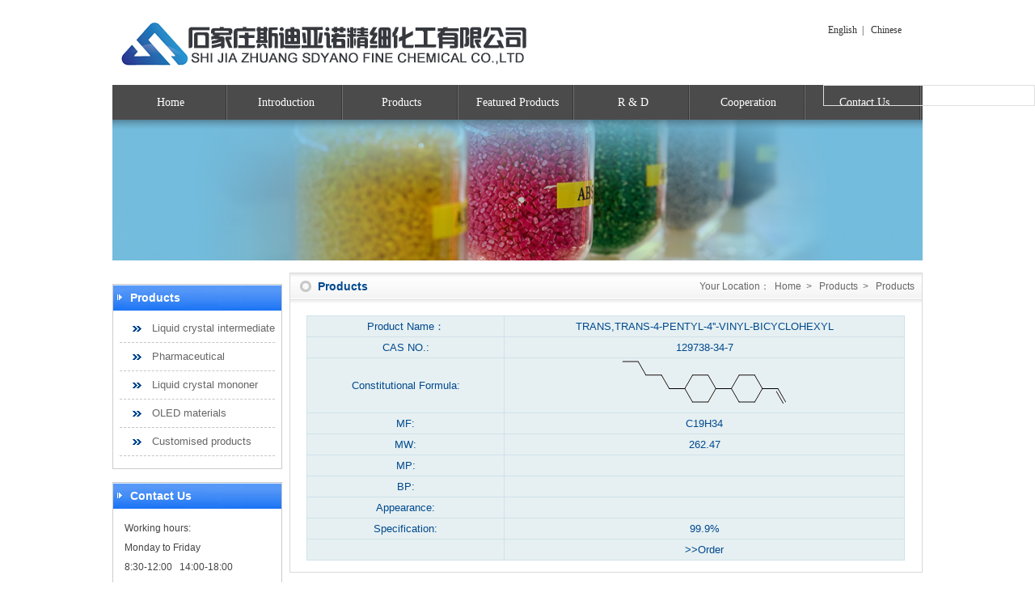

--- FILE ---
content_type: text/html; charset=UTF-8
request_url: http://sjzsdyn.com/index/product-detail/1704.html
body_size: 13530
content:
<!DOCTYPE html>
<html lang="en-US">
<head>
    <meta charset="UTF-8">
    <meta name="csrf-param" content="_csrf">
    <meta name="csrf-token" content="MUR5eVp6TTJ1c0A.bg8JQQcWITRsKCxiQRIQACATEnZdFh8WLkkeBg==">
    <title>TRANS,TRANS-4-PENTYL-4&#039;&#039;-VINYL-BICYCLOHEXYLProduct Name-产品分类-石家庄斯迪亚诺精细化工有限公司</title>
    <meta name="keywords" content="Products,4-乙烯基-4&#039;-戊基二环己烷,TRANS,TRANS-4-PENTYL-4&#039;&#039;-VINYL-BICYCLOHEXYL,129738-34-7">
<meta name="description" content="4-乙烯基-4&#039;-戊基二环己烷(TRANS,TRANS-4-PENTYL-4&#039;&#039;-VINYL-BICYCLOHEXYL)的cas号码是129738-34-7,MF是C19H34,MW是262.47,MP是,BP是">
<link href="/css/nr_001.css" rel="stylesheet">
<link href="/css/cp.css" rel="stylesheet">    <script>
        var _hmt = _hmt || [];
        (function() {
          var hm = document.createElement("script");
          hm.src = "//hm.baidu.com/hm.js?8740d22945d7efd619feb0429449da97";
          var s = document.getElementsByTagName("script")[0]; 
          s.parentNode.insertBefore(hm, s);
        })();
    </script>
    <meta name="baidu-site-verification" content="xKktq6A8SM" />
    <meta name="baidu-site-verification" content="3xFotsUhsS" />
    
</head>
<body>
<!--公告-->
<div style="position:fixed;top:105px;right:0;width:250px;border:1px solid #dfdfdf;padding:5px;">
    <p>
	<br />
</p></div>
<div class="ding">
    <div class="logo"><a indepth="true" href="/"><img src="/images/logo.jpg"></a></div>
    <div class="dhy">
        <div class="yuy">
            <a href="/index/product-detail/1704.html?language=en-US">English</a>|
            <a indepth="true" href="/index/product-detail/1704.html?language=zh-CN">Chinese</a></div>
        <div class="ssuo">
            <!--
            <form name="searchform" id="searchform" action="" method="get">
                <input class="wbk" name="keyword" id="keyword" value="请输入关键字" type="text">

                <input class="san" value="" type="submit">
            </form>-->
        </div>
    </div>
    <div class="clear"></div>
</div>
<div class="var">
    <ul id="nav">
        <li class="sx "><a indepth="true" href="/" title="">
                Home</a></li>
        <li class="sx">
            <a indepth="true" href="/index/introduce.html" title="">Introduction</a>
            <ul class="xianshi">
                                    <li><a indepth="true" href="/index/introduce.html">Introduction</a></li>
                                    <li><a indepth="true" href="/index/company-culture.html">Culture</a></li>
                                    <li><a indepth="true" href="/index/project-en.html">Factory Environment</a></li>
                            </ul>
        </li>
        <li class="sx">
            <a indepth="true" href="/index/product/1.html" title="">Products</a>
            <ul class="xianshi">
                                    <dd><a indepth="true" href="/index/product/1.html">
                            Liquid crystal intermediate</a>
                    </dd>
                                    <dd><a indepth="true" href="/index/product/2.html">
                             Pharmaceutical</a>
                    </dd>
                                    <dd><a indepth="true" href="/index/product/3.html">
                            Liquid crystal mononer</a>
                    </dd>
                                    <dd><a indepth="true" href="/index/product/10.html">
                            OLED materials</a>
                    </dd>
                                    <dd><a indepth="true" href="/index/product/5.html">
                            Customised products</a>
                    </dd>
                            </ul>
        </li>
        <li class="sx"><a indepth="true" href="/index/tese.html" title="">Featured Products</a>
            <ul class="xianshi">
                                    <li><a indepth="true" href="/index/dingzhi.html">Customization</a></li>
                                    <li><a indepth="true" href="/index/tese.html">PDLC</a></li>
                                    <li><a indepth="true" href="/index/product-parameters.html">Product Parameters</a></li>
                            </ul>
        </li>
        <li class="sx"><a indepth="true" href="/index/shiyanshi.html" title="">R & D</a>
            <ul class="xianshi">
                                    <li><a indepth="true" href="/index/shiyanshi.html">Laboratory</a></li>
                                    <li><a indepth="true" href="/index/jiance.html">Equipment</a></li>
                            </ul>
        </li>
        <li class="sx"><a indepth="true" href="/index/guojihezuo.html" title="">Cooperation</a>
            <ul class="xianshi">
                                    <li><a indepth="true" href="/index/guojihezuo.html">Cooperation</a></li>
                            </ul>
        </li>
        <li class="sx"><a indepth="true" href="/index/contact-phone.html" title="">Contact Us</a>
            <ul class="xianshi">
                                    <li><a indepth="true" href="/index/contact-phone.html">Consultation</a></li>
                                    <li><a indepth="true" href="/index/contact-email.html">Email</a></li>
                                    <li><a indepth="true" href="/index/comment.html">Comment</a></li>
                            </ul>
        </li> 
    </ul>
    <div class="clear"></div>
</div>
<div class="fdt"><img src="/images/gg.jpg" width="1002"></div>
<div class="fynr">
    <div class="left">﻿
        <div class="flei">
            <div class="flbt">Products</div>
            <div class="suckerdiv">
                <ul id="suckertree1">
                                                                    <li><a indepth="true" href="/index/product/1.html" title="Liquid crystal intermediate">
                                Liquid crystal intermediate                            </a></li>
                                                                    <li><a indepth="true" href="/index/product/2.html" title=" Pharmaceutical">
                                 Pharmaceutical                            </a></li>
                                                                    <li><a indepth="true" href="/index/product/3.html" title="Liquid crystal mononer">
                                Liquid crystal mononer                            </a></li>
                                                                    <li><a indepth="true" href="/index/product/10.html" title="OLED materials">
                                OLED materials                            </a></li>
                                                                    <li><a indepth="true" href="/index/product/5.html" title="Customised products">
                                Customised products                            </a></li>
                                    </ul>
            </div>
        </div>
        <div class="about">
            <div class="flbt">Contact Us</div>
            <div class="erj2">
                <div class="lxnr2">
                    <span style="font-family:Times New Roman;"><strong></strong></span> 
<p>
	Working hours:
</p>
<p>
	Monday to Friday&nbsp;
</p>
<p>
	8:30-12:00 &nbsp; 14:00-18:00
</p>
<p>
	TEL：&nbsp;+86-0311-89250318
</p>
<p>
	&nbsp; &nbsp; &nbsp; &nbsp; &nbsp;+86-0311-66536426
</p>
<p>
	Email：<span>master@sjzsdyn.com</span> 
</p>
<p>
	&nbsp;&nbsp;&nbsp;&nbsp;&nbsp;&nbsp;&nbsp;&nbsp;&nbsp;&nbsp;&nbsp;&nbsp;&nbsp; &nbsp;
</p>
<p>
	Address:NO.48 Ta Nan Road,Shijiazhuang,Hebei,China
</p>                </div>
            </div>
        </div>
    </div>
    <div class="right">
        <div class="r_tou">
            <span class="position">
			Your Location：<a indepth="true" href="">Home</a>&gt;
			<a>Products</a>&gt;
			<a>Products</a>	
		</span>
            <span class="ytlm">Products</span>
        </div>
        <div class="cp_bg">
            <table width="100%" height="298" border="0" cellpadding="0" cellspacing="0" bordercolor="#cfe1ea" class="cplist cplist2">
                <tbody>
                <tr>
                                        <td width="33%">Product Name：</td>
                    <td width="67%" title="TRANS,TRANS-4-PENTYL-4&#039;&#039;-VINYL-BICYCLOHEXYL">TRANS,TRANS-4-PENTYL-4''-VINYL-BICYCLOHEXYL</td>
                </tr>
                <tr>
                    <td>CAS NO.:</td>
                    <td title="129738-34-7">129738-34-7</td>
                </tr>
                <tr>
                    <td>Constitutional Formula:</td><!--结构式-->
                    <td><img src="http://admin.sdynchem.com/uploads/structure_file/129738-34-7.gif"></td>
                </tr>
                <tr>
                    <td>MF:</td>
                    <td title="C19H34">C19H34</td>
                </tr>
                <tr>
                    <td>MW:</td>
                    <td title="262.47">262.47</td>
                </tr>
                <tr>
                    <td>MP:</td>
                    <td title=""></td>
                </tr>
                <tr>
                    <td>BP:</td>
                    <td title=""></td>
                </tr>
                <tr>
                    <td>Appearance:</td>
                    <td></td>
                </tr>
                <tr>
                    <td>Specification:</td>
                    <td title="99.9%">99.9%</td>
                </tr>
                <tr>
                    <td></td>
                    <td><a href="/index/order-product.html?pid=1704">>>Order</a></td>
                </tr>
                </tbody>
            </table>

        </div>
    </div>
</div>
<div class="clear"></div>
<div class="foot">﻿
    <div class="bottom">
        <div class="lev_1">
            <dl>
                <dt>About Us</dt>
                                    <dd><a indepth="true" href="/index/introduce.html">Introduction</a></dd>
                                    <dd><a indepth="true" href="/index/company-culture.html">Culture</a></dd>
                                    <dd><a indepth="true" href="/index/project-en.html">Factory Environment</a></dd>
                            </dl>
        </div>
        <div class="lev_1">
            <dl>
                <dt>Products</dt>
                                                    <dd><a indepth="true" href="/index/product/1.html">
                            Liquid...</a>
                    </dd>
                                                        <dd><a indepth="true" href="/index/product/2.html">
                             Pharmaceutical</a>
                    </dd>
                                                        <dd><a indepth="true" href="/index/product/3.html">
                            Liquid...</a>
                    </dd>
                                                        <dd><a indepth="true" href="/index/product/10.html">
                            OLED...</a>
                    </dd>
                    
            </dl>
        </div>
        <div class="lev_1">
            <dl>
                <dt>Featured Products</dt>
                                    <dd><a indepth="true" href="/index/dingzhi.html">Customization</a></dd>
                                    <dd><a indepth="true" href="/index/tese.html">PDLC</a></dd>
                                    <dd><a indepth="true" href="/index/product-parameters.html">Product Parameters</a></dd>
                            </dl>
        </div>
        <div class="lev_1">
            <dl>
                <dt>R & D</dt>
                                    <dd><a indepth="true" href="/index/shiyanshi.html">Laboratory</a></dd>
                                    <dd><a indepth="true" href="/index/jiance.html">Equipment</a></dd>
                            </dl>
        </div>
        <div class="lev_1">
            <dl>
                <dt>Cooperation</dt>
                                    <dd><a indepth="true" href="/index/guojihezuo.html">Cooperation</a></dd>
                            </dl>
        </div>
        <div class="lev_1 lev_n">
            <dl>
                <dt>Contact Us</dt>
                                    <dd><a indepth="true" href="/index/contact-phone.html">Consultation</a></dd>
                                    <dd><a indepth="true" href="/index/contact-email.html">Email</a></dd>
                                    <dd><a indepth="true" href="/index/comment.html">Comment</a></dd>
                
            </dl>
        </div>
        <div style="clear:both"></div>
    </div>
    <div class="di" style="clear:both;text-align:center;">
        Address: Address:NO.48 Ta Nan Road,Yuhua District,Shijiazhuang,Hebei,China<br/> Phone:+86-311-89830448  +86-311-80800737  Fax:4000311741 Email:master@sjzsdyn.com    </div>
    <div class="di" style="clear:both;text-align:center;">
        <a href="http://www.beian.miit.gov.cn" class="zzb07link" target="_blank">冀ICP备14013392号</a>
    </div>
</div>
<script src="/assets/230e8dc6/jquery.js"></script><script>(function() {var _53code = document.createElement("script");_53code.src = "https://tb.53kf.com/code/code/10171213/1";var s = document.getElementsByTagName("script")[0]; s.parentNode.insertBefore(_53code, s);})();</script>
</body>
</html>


--- FILE ---
content_type: text/css
request_url: http://sjzsdyn.com/css/nr_001.css
body_size: 5449
content:
/* ::::: http://ceshi1.sjzwxkj.com/CN/css/public.css ::::: */

* { padding: 0px; margin: 0px; }
body { font: 12px "宋体",Helvetica,sans-serif; width: 100%; height: auto; background: url('../images/bj.jpg') repeat scroll 0% 0% transparent; padding: 0px; margin: 0px; border: 0px none; }
ul li { list-style: outside none none; }
img { border: medium none; }
a { text-decoration: none; color: rgb(0, 0, 0); }
a:hover { color: rgb(14, 86, 199); }
.clear { clear: both; }
.ding { width: 1002px; height: auto; margin: 0px auto; padding: 8px 0px; }
.logo { float: left; width: 517px; height: 89px; }
.dhy { float: right; margin-top: 22px; margin-right: 20px; }
.yuy { font: 12px "微软雅黑"; color: rgb(51, 51, 51); text-align: right; }
.yuy a { margin: 0px 6px; color: rgb(51, 51, 51); }
.ssuo { margin-top: 12px; height: 26px; width: 210px; margin-right: 5px; }
.wbk { color: rgb(102, 102, 102); height: 26px; line-height: 26px; border: medium none; text-indent: 0.7em; background: url('../images/ssk.jpg') no-repeat scroll 0% 0% transparent; width: 175px; float: left; }
.san { background: url('../images/ssn.jpg') no-repeat scroll 0% 0% transparent; width: 35px; height: 26px; border: medium none; float: left; }
.var { width: 1002px; height: auto; margin: 0px auto; background-color: rgb(76, 75, 75); font: 14px "微软雅黑"; }
#nav a:hover { color: rgb(255, 255, 255); text-decoration: none; }
#nav .sx { float: left; height: 43px; background: url('../images/x.jpg') no-repeat scroll right center transparent; line-height: 43px; }
#nav .sx a:hover { background-color: rgb(36, 92, 167); color: rgb(255, 255, 255); }
#nav li a { display: block; color: rgb(255, 255, 255); width: 143px; text-decoration: none; text-align: center; }
#nav li a:hover { text-decoration: none; }
#nav li ul { list-style-type: none; text-align: center; z-index: 999; width: 143px; height: auto; position: absolute; display: none; background-color: rgb(255, 255, 255); }
#nav li ul li { float: left; width: 143px; line-height: 32px; text-align: center; border-bottom: 1px solid rgb(199, 199, 199); }
#nav li ul a { font: 200 13px "微软雅黑"; color: rgb(0, 0, 0); display: block; padding: 6px 0px; }
#nav li ul a:hover { height: auto; color: rgb(255, 255, 255); text-decoration: none; font-weight: normal; }
.foot { width: 1002px; height: auto; margin: 18px auto 0px; }
.bottom { background: url('../images/dj1.jpg') repeat-x scroll 0% 0% transparent; height: 191px; border-top: 1px solid rgb(211, 211, 211); }
.bottom dt { font: bold 14px/28px "宋体"; color: rgb(39, 141, 204); }
.bottom dd { margin-left: 2px; }
.lev_1 { float: left; background: url('../images/dxt.jpg') no-repeat scroll right center transparent; padding: 5px 35px 30px; margin-top: 15px; line-height: 26px; margin-left: 1px; }
.lev_n { background: none repeat scroll 0% 0% transparent; }
.di { background-color: rgb(103, 104, 109); line-height: 30px; color: rgb(255, 255, 255); padding: 0px 8px; }
.wzhi { float: right; }
.wzhi a { color: rgb(255, 255, 255); }
/* ::::: http://ceshi1.sjzwxkj.com/CN/css/style.css ::::: */

.about { background: url('../images/lxdj.jpg') no-repeat scroll 0% 0% transparent; width: 260px; height: 192px; overflow: hidden; float: right; }
/* ::::: http://ceshi1.sjzwxkj.com/CN/css/Paging.css ::::: */

.fdt, .fynr { width: 1002px; height: auto; margin: 0px auto; }
.fynr { margin-top: 12px; }
.left { width: 210px; height: auto; float: left; }
.flei, .about { width: 208px; height: auto; border: 1px solid rgb(204, 204, 204); }
.flbt { background: url('../images/ejt.jpg') no-repeat scroll 0% 0% transparent; width: 208px; height: 32px; color: rgb(255, 255, 255); font-size: 14px; font-weight: bold; line-height: 32px; text-indent: 1.5em; }
.erj, .erj2 { width: 208px; height: auto; background-color: rgb(255, 255, 255); }
.about { margin-top: 16px; }
.lxnr2 { width: 180px; height: auto; line-height: 24px; margin: 0px auto; padding: 12px 0px; color: rgb(68, 68, 68); }
.right { width: 781px; height: auto; float: right; background-color: rgb(255, 255, 255); border: 1px solid rgb(217, 217, 217); }
.r_tou { background: url('../images/ytj.jpg') repeat-x scroll 0% 0% transparent; height: 38px; line-height: 32px; }
.ytlm { background: url('../images/tb.jpg') no-repeat scroll left center transparent; margin-left: 12px; padding-left: 22px; font-size: 14px; font-weight: bold; color: rgb(0, 73, 142); }
.Eng { font: 13px "微软雅黑"; color: rgb(190, 180, 191); margin-left: 5px; }
.position { float: right; color: rgb(102, 102, 102); font-size: 12px; font-weight: normal; margin-right: 3px; }
.position a { margin: 0px 6px; color: rgb(102, 102, 102); }
.position a:hover { color: rgb(0, 73, 142); }
.gsgk { width: 715px; height: auto; margin: 0px auto; padding: 15px 0px 35px; font: 12px/28px "微软雅黑"; color: rgb(51, 51, 51); }
/* ::::: http://ceshi1.sjzwxkj.com/CN/css/m.css ::::: */

.suckerdiv { padding: 5px 0px 15px; }
.suckerdiv ul { margin: 0px; padding: 0px; list-style-type: none; background-color: rgb(255, 255, 255); }
.suckerdiv ul li { position: relative; background: url('../images/sjt.jpg') no-repeat scroll 12% 50% transparent; }
.suckerdiv ul li a { display: block; color: rgb(102, 102, 102); text-decoration: none; font: 13px/34px Arial; padding-left: 40px; border-bottom: 1px dashed rgb(198, 197, 197); height: 34px; margin: 0px 8px; }
.suckerdiv ul li a:visited { color: black; }
.suckerdiv ul li a:hover { color: rgb(26, 94, 172); }


--- FILE ---
content_type: text/css
request_url: http://sjzsdyn.com/css/cp.css
body_size: 7557
content:
*{ padding: 0px; margin: 0px; }
body {
    font: 12px "宋体", Helvetica, sans-serif;
    width: 100%;
    height: auto;
    background: url('../images/bj.jpg') repeat scroll 0% 0% transparent;
    padding: 0px;
    margin: 0px;
    border: 0px none;
}

ul li {
    list-style: outside none none;
}

img {
    border: medium none;
}

a {
    text-decoration: none;
    color: rgb(0, 0, 0);
}

a:hover {
    color: rgb(14, 86, 199);
}

.clear {
    clear: both;
}

.ding {
    width: 1002px;
    height: auto;
    margin: 0px auto;
    padding: 8px 0px;
}

.logo {
    float: left;
    width: 517px;
    height: 89px;
}

.dhy {
    float: right;
    margin-top: 22px;
    margin-right: 20px;
}

.yuy {
    font: 12px "微软雅黑";
    color: rgb(51, 51, 51);
    text-align: right;
}

.yuy a {
    margin: 0px 6px;
    color: rgb(51, 51, 51);
}

.ssuo {
    margin-top: 12px;
    height: 26px;
    width: 210px;
    margin-right: 5px;
}

.wbk {
    color: rgb(102, 102, 102);
    height: 26px;
    line-height: 26px;
    border: medium none;
    text-indent: 0.7em;
    background: url('../images/ssk.jpg') no-repeat scroll 0% 0% transparent;
    width: 175px;
    float: left;
}

.san {
    background: url('../images/ssn.jpg') no-repeat scroll 0% 0% transparent;
    width: 35px;
    height: 26px;
    border: medium none;
    float: left;
}

.var {
    width: 1002px;
    height: auto;
    margin: 0px auto;
    background-color: rgb(76, 75, 75);
    font: 14px "微软雅黑";
}

#nav a:hover {
    color: rgb(255, 255, 255);
    text-decoration: none;
}

#nav .sx {
    float: left;
    height: 43px;
    background: url('../images/x.jpg') no-repeat scroll right center transparent;
    line-height: 43px;
}

#nav .sx a:hover {
    background-color: rgb(36, 92, 167);
    color: rgb(255, 255, 255);
}

#nav li a {
    display: block;
    color: rgb(255, 255, 255);
    width: 143px;
    text-decoration: none;
    text-align: center;
}

#nav li a:hover {
    text-decoration: none;
}

#nav li ul {
    list-style-type: none;
    text-align: center;
    z-index: 999;
    width: 143px;
    height: auto;
    position: absolute;
    display: none;
    background-color: rgb(255, 255, 255);
}

#nav li ul li {
    float: left;
    width: 143px;
    line-height: 32px;
    text-align: center;
    border-bottom: 1px solid rgb(199, 199, 199);
}

#nav li ul a {
    font: 200 13px "微软雅黑";
    color: rgb(0, 0, 0);
    display: block;
    padding: 6px 0px;
}

#nav li ul a:hover {
    height: auto;
    color: rgb(255, 255, 255);
    text-decoration: none;
    font-weight: normal;
}

.foot {
    width: 1002px;
    height: auto;
    margin: 18px auto 0px;
}

.bottom {
    background: url('../images/dj1.jpg') repeat-x scroll 0% 0% transparent;
    height: 191px;
    border-top: 1px solid rgb(211, 211, 211);
}

.bottom dt {
    font: bold 14px/28px "宋体";
    color: rgb(39, 141, 204);
}

.bottom dd {
    margin-left: 2px;
}

.lev_1 {
    float: left;
    background: url('../images/dxt.jpg') no-repeat scroll right center transparent;
    padding: 5px 35px 30px;
    margin-top: 15px;
    line-height: 26px;
    margin-left: 1px;
}

.lev_n {
    background: none repeat scroll 0% 0% transparent;
}

.di {
    background-color: rgb(103, 104, 109);
    line-height: 30px;
    color: rgb(255, 255, 255);
    padding: 0px 8px;
}

.wzhi {
    float: right;
}

.wzhi a {
    color: rgb(255, 255, 255);
}

/* ::::: http://ceshi1.sjzwxkj.com/CN/css/style.css ::::: */

.about {
    background: url('../images/lxdj.jpg') no-repeat scroll 0% 0% transparent;
    width: 260px;
    height: 192px;
    overflow: hidden;
    float: right;
}

/* ::::: http://ceshi1.sjzwxkj.com/CN/css/Paging.css ::::: */

.fdt, .fynr {
    width: 1002px;
    height: auto;
    margin: 0px auto;
}

.fynr {
    margin-top: 12px;
}

.left {
    width: 210px;
    height: auto;
    float: left;
}

.flei, .about {
    width: 208px;
    height: auto;
    border: 1px solid rgb(204, 204, 204);
}

.flbt {
    background: url('../images/ejt.jpg') no-repeat scroll 0% 0% transparent;
    width: 208px;
    height: 32px;
    color: rgb(255, 255, 255);
    font-size: 14px;
    font-weight: bold;
    line-height: 32px;
    text-indent: 1.5em;
}

.erj, .erj2 {
    width: 208px;
    height: auto;
    background-color: rgb(255, 255, 255);
}

.about {
    margin-top: 16px;
}

.lxnr2 {
    width: 180px;
    height: auto;
    line-height: 24px;
    margin: 0px auto;
    padding: 12px 0px;
    color: rgb(68, 68, 68);
}

.right {
    width: 781px;
    height: auto;
    float: right;
    background-color: rgb(255, 255, 255);
    border: 1px solid rgb(217, 217, 217);
}

.r_tou {
    background: url('../images/ytj.jpg') repeat-x scroll 0% 0% transparent;
    height: 38px;
    line-height: 32px;
}

.ytlm {
    background: url('../images/tb.jpg') no-repeat scroll left center transparent;
    margin-left: 12px;
    padding-left: 22px;
    font-size: 14px;
    font-weight: bold;
    color: rgb(0, 73, 142);
}

.Eng {
    font: 13px "微软雅黑";
    color: rgb(190, 180, 191);
    margin-left: 5px;
}

.position {
    float: right;
    color: rgb(102, 102, 102);
    font-size: 12px;
    font-weight: normal;
    margin-right: 3px;
}

.position a {
    margin: 0px 6px;
    color: rgb(102, 102, 102);
}

.position a:hover {
    color: rgb(0, 73, 142);
}

.cp_bg {
    width: 740px;
    height: auto;
    margin: 14px 20px;
}

.cplist {
    background-color: rgb(230, 240, 242);
    border-top: 1px solid rgb(207, 225, 234);
    border-left: 1px solid rgb(207, 225, 234);
    text-align: center;
    color: rgb(0, 73, 142);
    font-size: 13px;
}

.cplist a {
    color: rgb(0, 73, 142);
}

.cplist a:hover {
    text-decoration: underline;
}

.cplist td {
    border-bottom: 1px solid rgb(207, 225, 234);
    border-right: 1px solid rgb(207, 225, 234);
}

.yema {
    float: left;
    margin-left: 20px;
}

.pages {
    float: right;
    margin-right: 20px;
}

.pages a {
    background-color: rgb(92, 91, 91);
    display: block;
    height: 18px;
    line-height: 18px;
    float: left;
    padding: 1px 9px;
    color: rgb(255, 255, 255);
    margin: 0px 4px;
}

/* ::::: http://ceshi1.sjzwxkj.com/CN/css/m.css ::::: */

.suckerdiv {
    padding: 5px 0px 15px;
}

.suckerdiv ul {
    margin: 0px;
    padding: 0px;
    list-style-type: none;
    background-color: rgb(255, 255, 255);
}

.suckerdiv ul li {
    position: relative;
    background: url('../images/sjt.jpg') no-repeat scroll 12% 50% transparent;
}

.suckerdiv ul li a {
    display: block;
    color: rgb(102, 102, 102);
    text-decoration: none;
    font: 13px/34px Arial;
    padding-left: 40px;
    border-bottom: 1px dashed rgb(198, 197, 197);
    height: 34px;
    margin: 0px 8px;
}

.suckerdiv ul li a:visited {
    color: black;
}

.suckerdiv ul li a:hover {
    color: rgb(26, 94, 172);
}
ul.pagination {
    list-style-type:none;
    padding:0;
    margin:0;
}
ul.pagination li {
    background-color: rgb(115, 185, 220);/*rgb(92, 91, 91);*/
    display: block;
    height: 18px;
    line-height: 18px;
    float: left;
    padding: 1px 9px;
    color: rgb(255, 255, 255);
    margin: 0px 4px
}
ul.pagination li.active {
    background-color:rgb(78, 148, 247);
}
ul.pagination li a {
    color:rgb(255, 255, 255);
}
table.cplist tbody tr {
    line-height:25px;
}
table.order td {
    padding:5px;
    text-align:left;
}
table.order td.label {text-align:right;}
table.order td input {width:200px;height:20px;}
table.order td input.error {border:1px solid red;}
label.error {color:red;margin-left:5px;}